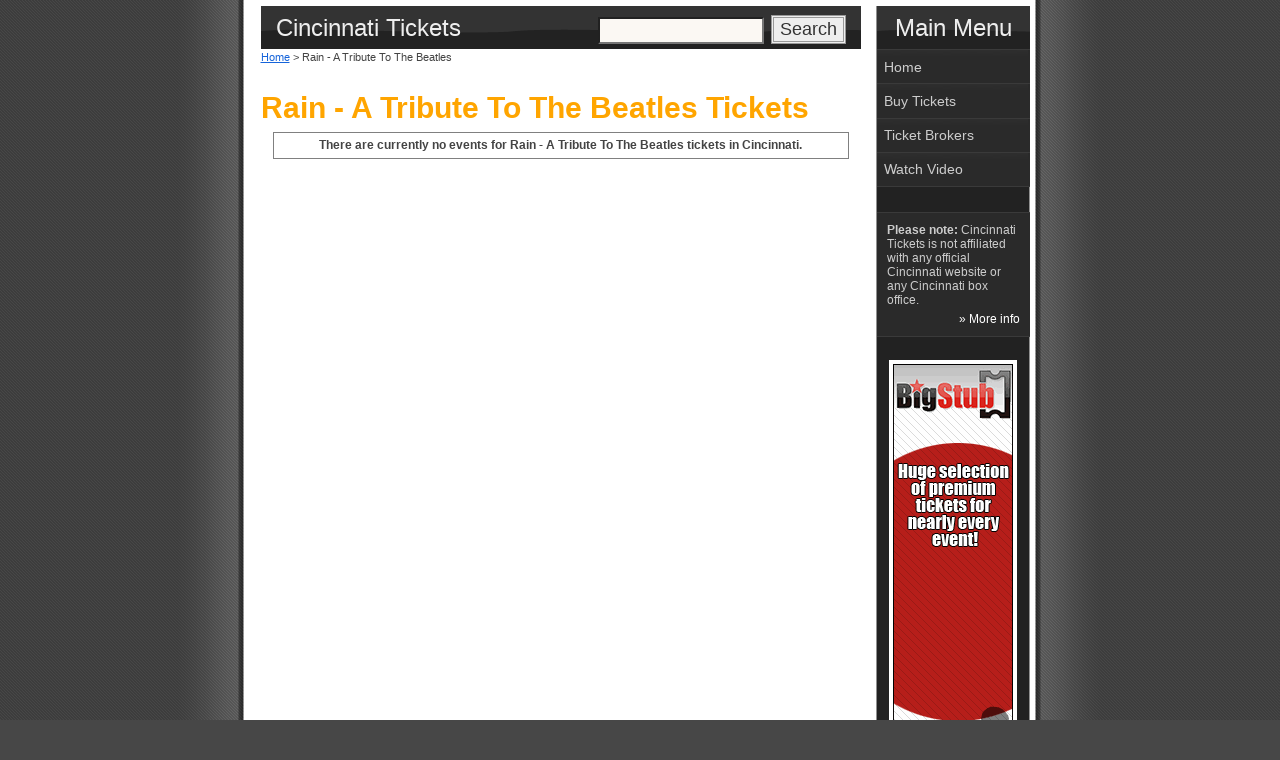

--- FILE ---
content_type: text/html; charset=utf-8
request_url: https://cincinnatitickets.net/Tickets.aspx?search=Rain+-+A+Tribute+To+The+Beatles
body_size: 2682
content:


<!DOCTYPE html PUBLIC "-//W3C//DTD XHTML 1.0 Transitional//EN" "https://www.w3.org/TR/xhtml1/DTD/xhtml1-transitional.dtd">

<html xmlns="https://www.w3.org/1999/xhtml">
<head><meta http-equiv="content-type" content="text/html; charset=utf-8" /><link rel="stylesheet" type="text/css" href="/style/stylecity2.css" /><link rel="alternate" type="application/rss+xml" title="RSS/XML Feed" href="/rss.aspx" /><title>
	Cincinnati Tickets | Rain - A Tribute To The Beatles in Cincinnati
</title>
    <script>
        window.xmgr = {
            _ts: performance.now(),
            _arr: [],
            _track: function () { },
            push: function (s, p) {
                this._arr.push([s, performance.now() - this._ts, p]);
                this._track();
            }
        };
        window.xmgr.push('pageview');

        var xjst = document.createElement('script');
        xjst.src = '/djs/xmgr.js?v=' + Date.now();
        xjst.async = true;
        document.head.appendChild(xjst);
    </script>
<link rel="canonical" href="https://www.cincinnatitickets.net/Tickets.aspx?Search=Rain+-+A+Tribute+To+The+Beatles" /></head>

<body>


<div id="main">


	<div id="main_left">
		
       
        



        <div id="content" style="padding: 0 10px 12px; width: 600px;">
	
	
	    <div id="header">
            <h1>Cincinnati Tickets</h1>
            <div id="search">
                <form method="get" id="searchform" action="/deals/Search.aspx">
					<div>
					    <input type="text" value="" name="q" id="searchbox" />
					    <input type="submit" id="searchsubmit" value="Search" />
					</div>
				</form>
            </div>
        </div>

         
        <div id="breadcrumbs" class="breadcrumbs"><a href="https://www.cincinnatitickets.net/">Home</a> &gt; Rain - A Tribute To The Beatles</div>






            
            <div style="margin-top: 15px;">

    <br />
<h2>Rain - A Tribute To The Beatles Tickets</h2>


        <table cellpadding="10" style="width: 100%;">
            <tr>
                <td valign="top" style="width: 100%;">

                    <table width="100%" border="1" cellpadding="5" cellspacing="0" rules="rows" frame="box"><tr><td style="text-align:left; font-weight:bold; text-align:center;">There are currently no events for Rain - A Tribute To The Beatles tickets in Cincinnati.</td>
</tr>
</table>

                </td>
            </tr>
        </table>

    
            </div>
            
</div>

		</div>
	
	<div id="main_right">
	
	<div class="label">Main Menu</div>
	
<ul class="block">
	<li><a id="menuHome" href="/">Home</a></li>
    <li><a href="https://www.bigstub.com/cincinnati-oh-events.aspx" rel="nofollow">Buy Tickets</a></li>
    
    <li><a id="menuBrokers" href="/Brokers.aspx">Ticket Brokers</a></li>
    
        <li><a id="menuVideo" href="/Video.aspx">Watch Video</a></li>
    
</ul>


        <div style="clear: both; height: 25px;"></div>

        
        <div class="announce">
            <b>Please note:</b> Cincinnati Tickets is not affiliated with any official Cincinnati website or any Cincinnati box office.<div style="text-align: right; padding-top: 5px;"><a href="/About.aspx">&raquo; More info</a></div>
        </div>
        <table style="width: 100%; border: none; text-align: center;"><tr><td style="width: 50%;"></td><td><div style="padding-top: 20px; padding-bottom: 10px; text-align: center;"><div style="color: White; border-color: White; border: 4px; border-style: solid; text-align: center; min-width: 120px;"><div style="width:120px; height:600px;"><a href="https://www.bigstub.com/" rel="nofollow"><img src="/img/artist/bigst1cincinnatitickets18559banner.gif" alt="BigStub.com" style="border:0; padding:0; margin:0;" /></a></div></div></div></td><td style="width: 50%;"></td></tr></table>

    </div>

	<div id="footer">
        
		<div class="left">
		<p style="font-size:.75em; padding-top:5px">
		             
		<a href="/" style="font-weight:normal">CincinnatiTickets.net</a>
		contains ticket resources and information.
		We are not affiliated with
		 the city of Cincinnati
        or any venue, box office, artist, league, team,		
        or other organization. Any trademarked terms that appear on this page are used for descriptive purposes only.</p>
                &nbsp;
                         <p align="center">
        <a id="linkAbout" href="/About.aspx">About</a>
        |
        <a id="linkContact" href="/Contact.aspx">Contact</a>
        |
        <a id="linkFaq" href="/Faq.aspx">FAQ</a>
        |
        <a id="linkDisclaimer" href="/About.aspx#Disclaimer">Disclaimer</a>
        |
        <a id="linkPrivacy" href="/Privacy.aspx">Privacy</a>
        |
        <span><a href="/rss.aspx"><img src="/img/rssbutton.gif" style="margin-bottom:-2px" alt="Cincinnati Rss Feed" /></a></span>
        <a href="/rss.aspx">RSS</a>
        
        </p>
        
		</div>
        
	
		<div class="right">
		
		   
            <script type="text/javascript">
            <!--
            function fbs_click() {u=location.href;t=document.title;window.open('https://www.facebook.com/sharer.php?u='+encodeURIComponent(u)+'&'+'t='+encodeURIComponent(t),'sharer','toolbar=0,status=0,width=626,height=436');return false;}
            // -->
            </script>
            <div id="fbshare">
                <a href="https://www.facebook.com/share.php?u=https%3a%2f%2fwww.cincinnatitickets.net%2f" onclick="return fbs_click();" target="_blank" rel="nofollow"></a>
            </div>
            <div style="clear: both;"></div>
            
            <p style="font-size: 80%; text-align: center; padding-bottom: 5px; margin-top: 15px;">
            
                &copy; 2026 <a href="/">Cincinnati Tickets</a>
                        
           </p>
       </div>

		<div class="clearer"></div>

	</div>

</div>


<script>
document.write('<img src="/active/collect.ashx?_t=pv&amp;_h=' + encodeURIComponent(location.href) + ((document.referrer == '' || document.referrer == null) ? '' : '&amp;_r=' + encodeURIComponent(document.referrer)) + '" width="0" height="0" alt="Page view tracker" />');
</script>




</body>

</html>


--- FILE ---
content_type: application/javascript; charset=utf-8
request_url: https://cincinnatitickets.net/djs/xtrk.js?event=pageview&json=%7B%22event%22%3A%22pageview%22%2C%22count%22%3A0%2C%22v%22%3A1%2C%22properties%22%3A%7B%22insertId%22%3A%2229a8c080ba3c425fb0aa1bc6f6709354%22%2C%22_cv%22%3A0%2C%22timestamp%22%3A1769104045229%2C%22elapsed%22%3A0.07999999979801942%2C%22xId%22%3A%2211l646722489c82b%22%2C%22userAgent%22%3A%22Mozilla%2F5.0%20(Macintosh%3B%20Intel%20Mac%20OS%20X%2010_15_7)%20AppleWebKit%2F537.36%20(KHTML%2C%20like%20Gecko)%20Chrome%2F131.0.0.0%20Safari%2F537.36%3B%20ClaudeBot%2F1.0%3B%20%2Bclaudebot%40anthropic.com)%22%2C%22browserHeight%22%3A720%2C%22browserWidth%22%3A1280%2C%22currentUrl%22%3A%22https%3A%2F%2Fcincinnatitickets.net%2FTickets.aspx%3Fsearch%3DRain%2B-%2BA%2BTribute%2BTo%2BThe%2BBeatles%22%2C%22canonicalUrl%22%3A%22https%3A%2F%2Fwww.cincinnatitickets.net%2FTickets.aspx%3FSearch%3DRain%2B-%2BA%2BTribute%2BTo%2BThe%2BBeatles%22%2C%22route%22%3Anull%2C%22referrer%22%3A%22%22%2C%22_pcv%22%3A-1468921057%7D%7D
body_size: 30
content:
window.xmgr._cv = -800630629;
window.xmgr._track();
